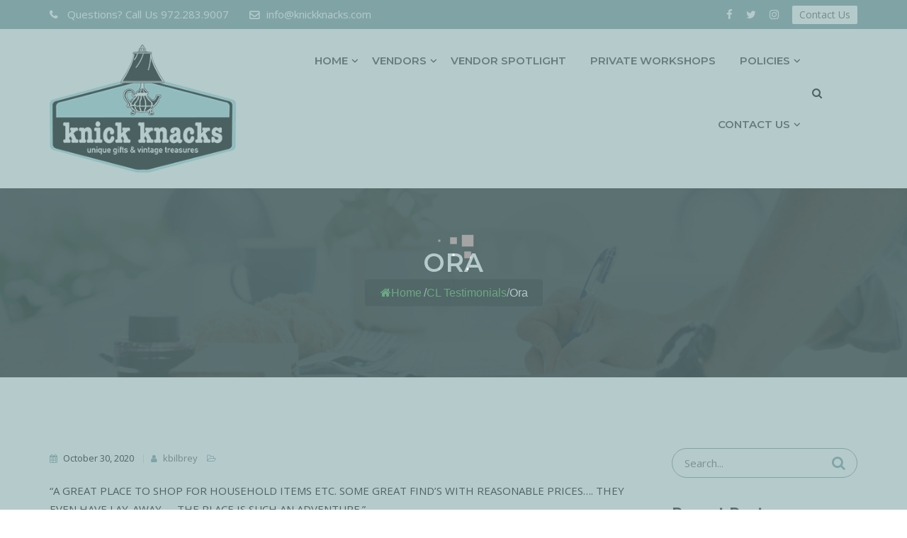

--- FILE ---
content_type: text/html; charset=UTF-8
request_url: http://knickknacks.com/clt_testimonials/ora/
body_size: 14398
content:
<!doctype html>
<html lang="en-US">
<head>
<meta charset="UTF-8">
<meta name="viewport" content="width=device-width, initial-scale=1">
<link rel="profile" href="http://gmpg.org/xfn/11">

<title>Ora &#8211; Knick Knacks</title>
<meta name='robots' content='max-image-preview:large' />
<link rel='dns-prefetch' href='//stats.wp.com' />
<link rel='dns-prefetch' href='//fonts.googleapis.com' />
<link rel='preconnect' href='//i0.wp.com' />
<link rel='preconnect' href='https://fonts.gstatic.com' crossorigin />
<link rel="alternate" type="application/rss+xml" title="Knick Knacks &raquo; Feed" href="http://knickknacks.com/feed/" />
<link rel="alternate" type="application/rss+xml" title="Knick Knacks &raquo; Comments Feed" href="http://knickknacks.com/comments/feed/" />
<link rel="alternate" title="oEmbed (JSON)" type="application/json+oembed" href="http://knickknacks.com/wp-json/oembed/1.0/embed?url=http%3A%2F%2Fknickknacks.com%2Fclt_testimonials%2Fora%2F" />
<link rel="alternate" title="oEmbed (XML)" type="text/xml+oembed" href="http://knickknacks.com/wp-json/oembed/1.0/embed?url=http%3A%2F%2Fknickknacks.com%2Fclt_testimonials%2Fora%2F&#038;format=xml" />
<style id='wp-img-auto-sizes-contain-inline-css' type='text/css'>
img:is([sizes=auto i],[sizes^="auto," i]){contain-intrinsic-size:3000px 1500px}
/*# sourceURL=wp-img-auto-sizes-contain-inline-css */
</style>
<link rel='stylesheet' id='sbi_styles-css' href='http://knickknacks.com/wp-content/plugins/instagram-feed/css/sbi-styles.min.css?ver=6.10.0' type='text/css' media='all' />
<style id='wp-emoji-styles-inline-css' type='text/css'>

	img.wp-smiley, img.emoji {
		display: inline !important;
		border: none !important;
		box-shadow: none !important;
		height: 1em !important;
		width: 1em !important;
		margin: 0 0.07em !important;
		vertical-align: -0.1em !important;
		background: none !important;
		padding: 0 !important;
	}
/*# sourceURL=wp-emoji-styles-inline-css */
</style>
<style id='wp-block-library-inline-css' type='text/css'>
:root{--wp-block-synced-color:#7a00df;--wp-block-synced-color--rgb:122,0,223;--wp-bound-block-color:var(--wp-block-synced-color);--wp-editor-canvas-background:#ddd;--wp-admin-theme-color:#007cba;--wp-admin-theme-color--rgb:0,124,186;--wp-admin-theme-color-darker-10:#006ba1;--wp-admin-theme-color-darker-10--rgb:0,107,160.5;--wp-admin-theme-color-darker-20:#005a87;--wp-admin-theme-color-darker-20--rgb:0,90,135;--wp-admin-border-width-focus:2px}@media (min-resolution:192dpi){:root{--wp-admin-border-width-focus:1.5px}}.wp-element-button{cursor:pointer}:root .has-very-light-gray-background-color{background-color:#eee}:root .has-very-dark-gray-background-color{background-color:#313131}:root .has-very-light-gray-color{color:#eee}:root .has-very-dark-gray-color{color:#313131}:root .has-vivid-green-cyan-to-vivid-cyan-blue-gradient-background{background:linear-gradient(135deg,#00d084,#0693e3)}:root .has-purple-crush-gradient-background{background:linear-gradient(135deg,#34e2e4,#4721fb 50%,#ab1dfe)}:root .has-hazy-dawn-gradient-background{background:linear-gradient(135deg,#faaca8,#dad0ec)}:root .has-subdued-olive-gradient-background{background:linear-gradient(135deg,#fafae1,#67a671)}:root .has-atomic-cream-gradient-background{background:linear-gradient(135deg,#fdd79a,#004a59)}:root .has-nightshade-gradient-background{background:linear-gradient(135deg,#330968,#31cdcf)}:root .has-midnight-gradient-background{background:linear-gradient(135deg,#020381,#2874fc)}:root{--wp--preset--font-size--normal:16px;--wp--preset--font-size--huge:42px}.has-regular-font-size{font-size:1em}.has-larger-font-size{font-size:2.625em}.has-normal-font-size{font-size:var(--wp--preset--font-size--normal)}.has-huge-font-size{font-size:var(--wp--preset--font-size--huge)}.has-text-align-center{text-align:center}.has-text-align-left{text-align:left}.has-text-align-right{text-align:right}.has-fit-text{white-space:nowrap!important}#end-resizable-editor-section{display:none}.aligncenter{clear:both}.items-justified-left{justify-content:flex-start}.items-justified-center{justify-content:center}.items-justified-right{justify-content:flex-end}.items-justified-space-between{justify-content:space-between}.screen-reader-text{border:0;clip-path:inset(50%);height:1px;margin:-1px;overflow:hidden;padding:0;position:absolute;width:1px;word-wrap:normal!important}.screen-reader-text:focus{background-color:#ddd;clip-path:none;color:#444;display:block;font-size:1em;height:auto;left:5px;line-height:normal;padding:15px 23px 14px;text-decoration:none;top:5px;width:auto;z-index:100000}html :where(.has-border-color){border-style:solid}html :where([style*=border-top-color]){border-top-style:solid}html :where([style*=border-right-color]){border-right-style:solid}html :where([style*=border-bottom-color]){border-bottom-style:solid}html :where([style*=border-left-color]){border-left-style:solid}html :where([style*=border-width]){border-style:solid}html :where([style*=border-top-width]){border-top-style:solid}html :where([style*=border-right-width]){border-right-style:solid}html :where([style*=border-bottom-width]){border-bottom-style:solid}html :where([style*=border-left-width]){border-left-style:solid}html :where(img[class*=wp-image-]){height:auto;max-width:100%}:where(figure){margin:0 0 1em}html :where(.is-position-sticky){--wp-admin--admin-bar--position-offset:var(--wp-admin--admin-bar--height,0px)}@media screen and (max-width:600px){html :where(.is-position-sticky){--wp-admin--admin-bar--position-offset:0px}}

/*# sourceURL=wp-block-library-inline-css */
</style><style id='global-styles-inline-css' type='text/css'>
:root{--wp--preset--aspect-ratio--square: 1;--wp--preset--aspect-ratio--4-3: 4/3;--wp--preset--aspect-ratio--3-4: 3/4;--wp--preset--aspect-ratio--3-2: 3/2;--wp--preset--aspect-ratio--2-3: 2/3;--wp--preset--aspect-ratio--16-9: 16/9;--wp--preset--aspect-ratio--9-16: 9/16;--wp--preset--color--black: #000000;--wp--preset--color--cyan-bluish-gray: #abb8c3;--wp--preset--color--white: #ffffff;--wp--preset--color--pale-pink: #f78da7;--wp--preset--color--vivid-red: #cf2e2e;--wp--preset--color--luminous-vivid-orange: #ff6900;--wp--preset--color--luminous-vivid-amber: #fcb900;--wp--preset--color--light-green-cyan: #7bdcb5;--wp--preset--color--vivid-green-cyan: #00d084;--wp--preset--color--pale-cyan-blue: #8ed1fc;--wp--preset--color--vivid-cyan-blue: #0693e3;--wp--preset--color--vivid-purple: #9b51e0;--wp--preset--gradient--vivid-cyan-blue-to-vivid-purple: linear-gradient(135deg,rgb(6,147,227) 0%,rgb(155,81,224) 100%);--wp--preset--gradient--light-green-cyan-to-vivid-green-cyan: linear-gradient(135deg,rgb(122,220,180) 0%,rgb(0,208,130) 100%);--wp--preset--gradient--luminous-vivid-amber-to-luminous-vivid-orange: linear-gradient(135deg,rgb(252,185,0) 0%,rgb(255,105,0) 100%);--wp--preset--gradient--luminous-vivid-orange-to-vivid-red: linear-gradient(135deg,rgb(255,105,0) 0%,rgb(207,46,46) 100%);--wp--preset--gradient--very-light-gray-to-cyan-bluish-gray: linear-gradient(135deg,rgb(238,238,238) 0%,rgb(169,184,195) 100%);--wp--preset--gradient--cool-to-warm-spectrum: linear-gradient(135deg,rgb(74,234,220) 0%,rgb(151,120,209) 20%,rgb(207,42,186) 40%,rgb(238,44,130) 60%,rgb(251,105,98) 80%,rgb(254,248,76) 100%);--wp--preset--gradient--blush-light-purple: linear-gradient(135deg,rgb(255,206,236) 0%,rgb(152,150,240) 100%);--wp--preset--gradient--blush-bordeaux: linear-gradient(135deg,rgb(254,205,165) 0%,rgb(254,45,45) 50%,rgb(107,0,62) 100%);--wp--preset--gradient--luminous-dusk: linear-gradient(135deg,rgb(255,203,112) 0%,rgb(199,81,192) 50%,rgb(65,88,208) 100%);--wp--preset--gradient--pale-ocean: linear-gradient(135deg,rgb(255,245,203) 0%,rgb(182,227,212) 50%,rgb(51,167,181) 100%);--wp--preset--gradient--electric-grass: linear-gradient(135deg,rgb(202,248,128) 0%,rgb(113,206,126) 100%);--wp--preset--gradient--midnight: linear-gradient(135deg,rgb(2,3,129) 0%,rgb(40,116,252) 100%);--wp--preset--font-size--small: 13px;--wp--preset--font-size--medium: 20px;--wp--preset--font-size--large: 36px;--wp--preset--font-size--x-large: 42px;--wp--preset--spacing--20: 0.44rem;--wp--preset--spacing--30: 0.67rem;--wp--preset--spacing--40: 1rem;--wp--preset--spacing--50: 1.5rem;--wp--preset--spacing--60: 2.25rem;--wp--preset--spacing--70: 3.38rem;--wp--preset--spacing--80: 5.06rem;--wp--preset--shadow--natural: 6px 6px 9px rgba(0, 0, 0, 0.2);--wp--preset--shadow--deep: 12px 12px 50px rgba(0, 0, 0, 0.4);--wp--preset--shadow--sharp: 6px 6px 0px rgba(0, 0, 0, 0.2);--wp--preset--shadow--outlined: 6px 6px 0px -3px rgb(255, 255, 255), 6px 6px rgb(0, 0, 0);--wp--preset--shadow--crisp: 6px 6px 0px rgb(0, 0, 0);}:where(.is-layout-flex){gap: 0.5em;}:where(.is-layout-grid){gap: 0.5em;}body .is-layout-flex{display: flex;}.is-layout-flex{flex-wrap: wrap;align-items: center;}.is-layout-flex > :is(*, div){margin: 0;}body .is-layout-grid{display: grid;}.is-layout-grid > :is(*, div){margin: 0;}:where(.wp-block-columns.is-layout-flex){gap: 2em;}:where(.wp-block-columns.is-layout-grid){gap: 2em;}:where(.wp-block-post-template.is-layout-flex){gap: 1.25em;}:where(.wp-block-post-template.is-layout-grid){gap: 1.25em;}.has-black-color{color: var(--wp--preset--color--black) !important;}.has-cyan-bluish-gray-color{color: var(--wp--preset--color--cyan-bluish-gray) !important;}.has-white-color{color: var(--wp--preset--color--white) !important;}.has-pale-pink-color{color: var(--wp--preset--color--pale-pink) !important;}.has-vivid-red-color{color: var(--wp--preset--color--vivid-red) !important;}.has-luminous-vivid-orange-color{color: var(--wp--preset--color--luminous-vivid-orange) !important;}.has-luminous-vivid-amber-color{color: var(--wp--preset--color--luminous-vivid-amber) !important;}.has-light-green-cyan-color{color: var(--wp--preset--color--light-green-cyan) !important;}.has-vivid-green-cyan-color{color: var(--wp--preset--color--vivid-green-cyan) !important;}.has-pale-cyan-blue-color{color: var(--wp--preset--color--pale-cyan-blue) !important;}.has-vivid-cyan-blue-color{color: var(--wp--preset--color--vivid-cyan-blue) !important;}.has-vivid-purple-color{color: var(--wp--preset--color--vivid-purple) !important;}.has-black-background-color{background-color: var(--wp--preset--color--black) !important;}.has-cyan-bluish-gray-background-color{background-color: var(--wp--preset--color--cyan-bluish-gray) !important;}.has-white-background-color{background-color: var(--wp--preset--color--white) !important;}.has-pale-pink-background-color{background-color: var(--wp--preset--color--pale-pink) !important;}.has-vivid-red-background-color{background-color: var(--wp--preset--color--vivid-red) !important;}.has-luminous-vivid-orange-background-color{background-color: var(--wp--preset--color--luminous-vivid-orange) !important;}.has-luminous-vivid-amber-background-color{background-color: var(--wp--preset--color--luminous-vivid-amber) !important;}.has-light-green-cyan-background-color{background-color: var(--wp--preset--color--light-green-cyan) !important;}.has-vivid-green-cyan-background-color{background-color: var(--wp--preset--color--vivid-green-cyan) !important;}.has-pale-cyan-blue-background-color{background-color: var(--wp--preset--color--pale-cyan-blue) !important;}.has-vivid-cyan-blue-background-color{background-color: var(--wp--preset--color--vivid-cyan-blue) !important;}.has-vivid-purple-background-color{background-color: var(--wp--preset--color--vivid-purple) !important;}.has-black-border-color{border-color: var(--wp--preset--color--black) !important;}.has-cyan-bluish-gray-border-color{border-color: var(--wp--preset--color--cyan-bluish-gray) !important;}.has-white-border-color{border-color: var(--wp--preset--color--white) !important;}.has-pale-pink-border-color{border-color: var(--wp--preset--color--pale-pink) !important;}.has-vivid-red-border-color{border-color: var(--wp--preset--color--vivid-red) !important;}.has-luminous-vivid-orange-border-color{border-color: var(--wp--preset--color--luminous-vivid-orange) !important;}.has-luminous-vivid-amber-border-color{border-color: var(--wp--preset--color--luminous-vivid-amber) !important;}.has-light-green-cyan-border-color{border-color: var(--wp--preset--color--light-green-cyan) !important;}.has-vivid-green-cyan-border-color{border-color: var(--wp--preset--color--vivid-green-cyan) !important;}.has-pale-cyan-blue-border-color{border-color: var(--wp--preset--color--pale-cyan-blue) !important;}.has-vivid-cyan-blue-border-color{border-color: var(--wp--preset--color--vivid-cyan-blue) !important;}.has-vivid-purple-border-color{border-color: var(--wp--preset--color--vivid-purple) !important;}.has-vivid-cyan-blue-to-vivid-purple-gradient-background{background: var(--wp--preset--gradient--vivid-cyan-blue-to-vivid-purple) !important;}.has-light-green-cyan-to-vivid-green-cyan-gradient-background{background: var(--wp--preset--gradient--light-green-cyan-to-vivid-green-cyan) !important;}.has-luminous-vivid-amber-to-luminous-vivid-orange-gradient-background{background: var(--wp--preset--gradient--luminous-vivid-amber-to-luminous-vivid-orange) !important;}.has-luminous-vivid-orange-to-vivid-red-gradient-background{background: var(--wp--preset--gradient--luminous-vivid-orange-to-vivid-red) !important;}.has-very-light-gray-to-cyan-bluish-gray-gradient-background{background: var(--wp--preset--gradient--very-light-gray-to-cyan-bluish-gray) !important;}.has-cool-to-warm-spectrum-gradient-background{background: var(--wp--preset--gradient--cool-to-warm-spectrum) !important;}.has-blush-light-purple-gradient-background{background: var(--wp--preset--gradient--blush-light-purple) !important;}.has-blush-bordeaux-gradient-background{background: var(--wp--preset--gradient--blush-bordeaux) !important;}.has-luminous-dusk-gradient-background{background: var(--wp--preset--gradient--luminous-dusk) !important;}.has-pale-ocean-gradient-background{background: var(--wp--preset--gradient--pale-ocean) !important;}.has-electric-grass-gradient-background{background: var(--wp--preset--gradient--electric-grass) !important;}.has-midnight-gradient-background{background: var(--wp--preset--gradient--midnight) !important;}.has-small-font-size{font-size: var(--wp--preset--font-size--small) !important;}.has-medium-font-size{font-size: var(--wp--preset--font-size--medium) !important;}.has-large-font-size{font-size: var(--wp--preset--font-size--large) !important;}.has-x-large-font-size{font-size: var(--wp--preset--font-size--x-large) !important;}
/*# sourceURL=global-styles-inline-css */
</style>

<style id='classic-theme-styles-inline-css' type='text/css'>
/*! This file is auto-generated */
.wp-block-button__link{color:#fff;background-color:#32373c;border-radius:9999px;box-shadow:none;text-decoration:none;padding:calc(.667em + 2px) calc(1.333em + 2px);font-size:1.125em}.wp-block-file__button{background:#32373c;color:#fff;text-decoration:none}
/*# sourceURL=/wp-includes/css/classic-themes.min.css */
</style>
<link rel='stylesheet' id='cl-style-css' href='http://knickknacks.com/wp-content/plugins/cl_pricetable/css/cl_price_table.css?ver=6.9' type='text/css' media='all' />
<link rel='stylesheet' id='cl-style1-css' href='http://knickknacks.com/wp-content/plugins/cl_pricetable/css/hover-min.css?ver=6.9' type='text/css' media='all' />
<link rel='stylesheet' id='cl-style2-css' href='http://knickknacks.com/wp-content/plugins/cl_pricetable/css/font-awesome.min.css?ver=6.9' type='text/css' media='all' />
<link rel='stylesheet' id='contact-form-7-css' href='http://knickknacks.com/wp-content/plugins/contact-form-7/includes/css/styles.css?ver=6.1.4' type='text/css' media='all' />
<link rel='stylesheet' id='flexy-breadcrumb-css' href='http://knickknacks.com/wp-content/plugins/flexy-breadcrumb/public/css/flexy-breadcrumb-public.css?ver=1.2.1' type='text/css' media='all' />
<link rel='stylesheet' id='flexy-breadcrumb-font-awesome-css' href='http://knickknacks.com/wp-content/plugins/flexy-breadcrumb/public/css/font-awesome.min.css?ver=4.7.0' type='text/css' media='all' />
<link rel='stylesheet' id='boostrap-css' href='http://knickknacks.com/wp-content/themes/grassywp/css/bootstrap.min.css?ver=6.9' type='text/css' media='all' />
<link rel='stylesheet' id='fontawesome-css' href='http://knickknacks.com/wp-content/themes/grassywp/css/font-awesome.min.css?ver=6.9' type='text/css' media='all' />
<link rel='stylesheet' id='owl-carousel-css' href='http://knickknacks.com/wp-content/themes/grassywp/css/owl.carousel.css?ver=6.9' type='text/css' media='all' />
<link rel='stylesheet' id='slick-css' href='http://knickknacks.com/wp-content/themes/grassywp/css/slick.css?ver=6.9' type='text/css' media='all' />
<link rel='stylesheet' id='magnific-popup-css' href='http://knickknacks.com/wp-content/themes/grassywp/css/magnific-popup.css?ver=6.9' type='text/css' media='all' />
<link rel='stylesheet' id='grassywp-style-default-css' href='http://knickknacks.com/wp-content/themes/grassywp/css/default.css?ver=6.9' type='text/css' media='all' />
<link rel='stylesheet' id='grassywp-style-menu-css' href='http://knickknacks.com/wp-content/themes/grassywp/css/menu.css?ver=6.9' type='text/css' media='all' />
<link rel='stylesheet' id='grassywp-style-responsive-css' href='http://knickknacks.com/wp-content/themes/grassywp/css/responsive.css?ver=6.9' type='text/css' media='all' />
<link rel='stylesheet' id='grassywp-style-css' href='http://knickknacks.com/wp-content/themes/grassywp/style.css?ver=6.9' type='text/css' media='all' />
<link rel='stylesheet' id='studio-fonts-css' href='//fonts.googleapis.com/css?family=Montserrat%7COpen+Sans%3A300%2C400%2C400italic%2C600%2C700italic%2C700%26subset%3Dlatin%2Clatin-ext&#038;ver=1.0.0' type='text/css' media='all' />
<link rel="preload" as="style" href="https://fonts.googleapis.com/css?family=Open%20Sans%7CMontserrat:100,200,300,400,500,600,700,800,900,100italic,200italic,300italic,400italic,500italic,600italic,700italic,800italic,900italic&#038;display=swap&#038;ver=1764177581" /><link rel="stylesheet" href="https://fonts.googleapis.com/css?family=Open%20Sans%7CMontserrat:100,200,300,400,500,600,700,800,900,100italic,200italic,300italic,400italic,500italic,600italic,700italic,800italic,900italic&#038;display=swap&#038;ver=1764177581" media="print" onload="this.media='all'"><noscript><link rel="stylesheet" href="https://fonts.googleapis.com/css?family=Open%20Sans%7CMontserrat:100,200,300,400,500,600,700,800,900,100italic,200italic,300italic,400italic,500italic,600italic,700italic,800italic,900italic&#038;display=swap&#038;ver=1764177581" /></noscript><script type="text/javascript" src="http://knickknacks.com/wp-includes/js/jquery/jquery.min.js?ver=3.7.1" id="jquery-core-js"></script>
<script type="text/javascript" src="http://knickknacks.com/wp-includes/js/jquery/jquery-migrate.min.js?ver=3.4.1" id="jquery-migrate-js"></script>
<link rel="https://api.w.org/" href="http://knickknacks.com/wp-json/" /><link rel="EditURI" type="application/rsd+xml" title="RSD" href="http://knickknacks.com/xmlrpc.php?rsd" />
<meta name="generator" content="WordPress 6.9" />
<link rel="canonical" href="http://knickknacks.com/clt_testimonials/ora/" />
<link rel='shortlink' href='http://knickknacks.com/?p=3698' />
<meta name="generator" content="Redux 4.5.10" />
            <style type="text/css">              
                
                /* Background color */
                .fbc-page .fbc-wrap .fbc-items {
                    background-color: #edeff0;
                }
                /* Items font size */
                .fbc-page .fbc-wrap .fbc-items li {
                    font-size: 16px;
                }
                
                /* Items' link color */
                .fbc-page .fbc-wrap .fbc-items li a {
                    color: #337ab7;                    
                }
                
                /* Seprator color */
                .fbc-page .fbc-wrap .fbc-items li .fbc-separator {
                    color: #cccccc;
                }
                
                /* Active item & end-text color */
                .fbc-page .fbc-wrap .fbc-items li.active span,
                .fbc-page .fbc-wrap .fbc-items li .fbc-end-text {
                    color: #27272a;
                    font-size: 16px;
                }
            </style>

            	<style>img#wpstats{display:none}</style>
		<style type="text/css">.recentcomments a{display:inline !important;padding:0 !important;margin:0 !important;}</style><meta name="generator" content="Powered by WPBakery Page Builder - drag and drop page builder for WordPress."/>
<link rel="icon" href="https://i0.wp.com/knickknacks.com/wp-content/uploads/2020/10/cropped-knick-knacks-logo-512-icon.png?fit=32%2C32" sizes="32x32" />
<link rel="icon" href="https://i0.wp.com/knickknacks.com/wp-content/uploads/2020/10/cropped-knick-knacks-logo-512-icon.png?fit=192%2C192" sizes="192x192" />
<link rel="apple-touch-icon" href="https://i0.wp.com/knickknacks.com/wp-content/uploads/2020/10/cropped-knick-knacks-logo-512-icon.png?fit=180%2C180" />
<meta name="msapplication-TileImage" content="https://i0.wp.com/knickknacks.com/wp-content/uploads/2020/10/cropped-knick-knacks-logo-512-icon.png?fit=270%2C270" />
		<style type="text/css" id="wp-custom-css">
			header.style4 .toolbar-contact ul li a.quote-button {
    background: #2e6061;
    color: #fff;
    padding: 9px 36px;
    position: relative;
    display: block;
    top: -10px;
    margin-left: 40px;
    border-radius: 30px;
}		</style>
		






<!-- Typography -->



	<style>
	.rs-blog-details .author-block{
	   background: #80a5a6 !important;
	}
	.sidenav{
		background: rgba(128, 165, 166,.9) !important;
	}
	body{

		background:#ffffff !important;
		color:#0a0a0a !important;
		font-family: Open Sans !important;
		font-size: 15px !important;
	    		line-height:26px !important;
					
	}
	.tag-line a{
		border:1px solid #80a5a6 !important;
		margin-right: 8px;
		padding: 2px 0;
		border-radius: 5px;
	}
	.tag-line a:hover{
		background: #80a5a6 !important;
		text-transform: capitalize !important;
		color: #fff;
	}
	.bs-search input{
		border:1px solid #80a5a6 !important;
	}
   .cl-pricetable-wrap.price-style10{
	   background: #80a5a6 !important;
	   border-color: #80a5a6 !important;
	}
	.owl-navigation-yes .owl-nav [class*="owl-"]:hover,
	.rs-testimonial .testi-carousel .slick-arrow:hover{
		color: #80a5a6 !important;
		border-color: #80a5a6 !important;
	}
	.bs-search button, .portfolio-content .vc_icon_element-icon{
		color: #80a5a6 !important;
	}
	.format-aside{
		padding: 20px;
	}
	.blog-button a, .cat_name, .faq-home .vc_tta-panel-title a,
	.footer-style-5 .footer-bottom-share ul li a,
	.rs-contact .contact-address .address-item:hover .address-icon{
		background: #80a5a6 !important;
	}
	.nav ul ul.sub-menu> li:first-child, blockquote{
		border-color: #80a5a6 !important;
	}
	.faq-home .vc_tta-panel.vc_active .vc_tta-panel-title a{
	    opacity: 0.8 !important;
	}
	.nav-link-container a{
		color: #80a5a6 !important;	
	}
	.nav-link-container a:hover{
		opacity: .7 !important;	
	}
	.preloader{
		background: #80a5a6 !important;	
	}
	.navbar a, .navbar li{

		font-family:Montserrat!important;

		font-size:15px!important;	

		
		line-height: 90px;
			}
	h1{
		color:#212121 !important;
		font-family:Montserrat!important;
		font-size:32px!important;
				font-weight:700!important;
						line-height:32px!important;
				}

	h2{

		color:#212121;
		font-family:Montserrat!important;
		font-size:28px;
				font-weight:700!important;
			

					line-height:28px			}

	h3{

		color:#212121 ;
		font-family:Montserrat!important;
		font-size:24px;
			

					line-height:24px			}

	h4{

		color:#212121;

		font-family:Montserrat!important;

		font-size:20px;

		
		font-weight:700!important;

		
		

		
			line-height:30px!important;

		
		

	}

	h5{

		color:#212121;

		font-family:Montserrat!important;

		font-size:18px;

		
		font-weight:700!important;

		
		

		
			line-height:25px!important;

		
	}

	h6{

		color:#212121 ;

		font-family:Montserrat!important;

		font-size:15px;

		
		font-weight:700!important;

		
		

		
			line-height:20px!important;

		
	}
			#rs-header .toolbar-area .toolbar-contact ul li i,
		#rs-header .toolbar-area .toolbar-sl-share ul li a i{
		color: #fff !important;
	}
	
			#rs-header .toolbar-area .toolbar-contact ul li i:hover,
		#rs-header .toolbar-area .toolbar-sl-share ul li a i:hover{
		color: #ebebeb !important;
	}
	
			#rs-header .toolbar-area .toolbar-contact ul li a,
		#rs-header .toolbar-area .toolbar-contact{
		color: #fff !important;
	}
	
			#rs-header .toolbar-area .toolbar-contact ul li a:hover{
		color: #ebebeb !important;
	}
	
	
			#rs-header .toolbar-area .toolbar-sl-share ul li a.quote-button:hover{
		color: #000 !important;
	}
	
			#rs-header .toolbar-area .toolbar-sl-share ul li a.quote-button{
		background: #fff !important;
	}
	
			#rs-header .toolbar-area .toolbar-sl-share ul li a.quote-button:hover{
		background: #fff !important;
	}
	
	.rs-blog .blog-item h3.blog-title a:hover,
	.rs-blog .blog-item:hover h3 a, .comment i, .comments-area .comment-navigation .nav-next:before,
	.comments-area .comment-navigation .nav-previous::before{
		color: #80a5a6 !important;
	}
	.pagination-area .nav-links span.current{
		border-color: #80a5a6 !important;
		background: #80a5a6 !important;
	}

	.toolbar-area, .readon.border, 

	#rs-cta,  

	.portfolio-filter button.active, 

	.portfolio-filter button:hover, 

	.rs-team .team-item .team-social .social-icon, 

	.mc4wp-form input[type="submit"], 

	.rs-testimonial .testi-content, 

	.wpcf7-form .wpcf7-submit, 

	.rs-footer .footer-top .recent-post-widget .post-item .post-date, 

	.rs-footer .footer-title::after, 

	.rs-footer .footer-top .widget_nav_menu li a::after, 

	.rs-services .services-desc::after, 

	.rs-footer .footer-bottom .footer-bottom-share ul li a:hover, 

	#scrollUp i:hover,

	#wp-megamenu-menu-1 > .wpmm-nav-wrap ul.wp-megamenu > li.wpmm_dropdown_menu  ul.wp-megamenu-sub-menu, 

	#wp-megamenu-menu-1 > .wpmm-nav-wrap ul.wp-megamenu  li.wpmm-type-widget .wp-megamenu-sub-menu li .wp-megamenu-sub-menu, 

	#wp-megamenu-menu-1 > .wpmm-nav-wrap ul.wp-megamenu > li.wpmm_mega_menu > ul.wp-megamenu-sub-menu, .pagination-area .nav-links a:hover,.ps-navigation ul a{

		background:#80a5a6 !important;

	}

	.sec-title h4, .exp-title,

	.rs-about .about-exp, .counter-top-area .rs-counter-list i, 

	.rs-team .team-item .display-table-cell i, .rs-team .team-item .team-title, .rs-testimonial .testi-content::before, .rs-blog .blog-item .blog-img .blog-img-content .blog-link, .rs-blog .blog-item:hover .blog-meta, .rs-services .services-icon, #wp-megamenu-menu-1 > .wpmm-nav-wrap ul.wp-megamenu > li.current-menu-item > a, #wp-megamenu-menu-1 > .wpmm-nav-wrap ul.wp-megamenu > li > a:hover,.page-template-page-single .menu-area .navbar ul li.active a, #rs-header .menu-area .navbar ul li.current-menu-ancestor > a, .header-transparent .menu-area .navbar ul li.current-menu-ancestor.current-menu-parent > a, .sec-title-single h3, .nav-close-menu-li a, #scrollUp i, .bs-sidebar .tagcloud a{

		color:#80a5a6 !important;

	}

	.readon.border, .rs-team .team-item .team-desc, .mc4wp-form input[type="text"], .mc4wp-form input[type="url"], .mc4wp-form input[type="tel"], .mc4wp-form input[type="number"], .mc4wp-form input[type="email"], .rs-contact .contact-address .address-item .address-icon, .rs-footer .footer-bottom .footer-bottom-share ul li a, #scrollUp i, .pagination-area .nav-links a, .ps-navigation ul a, .sidenav .nav-close-menu-li a, .bs-sidebar .tagcloud a{

		border-color:#80a5a6
	}

	a, a:visited, a:focus{

		color:#62d6ce
	}
	.rs-breadcrumbs ul li a,
	#rs-header .logo-area a{
	color:#62d6ce!important;
}

	a:hover{

		color:#000000
	}


	#rs-header .logo-area a:hover,
	.bs-sidebar ul a:hover {
	color:#000000 !important;
}


	.rs-footer{

		background:#2f2f2f
	}

	.preloader{

		background:#80a5a6 !important;

	}

	#rs-header .menu-area .navbar ul li > a{

		color:#444444
	}

	#rs-header .menu-area .navbar ul li:hover a{

		color:#80a5a6 !important;

	}

	#rs-header .menu-area .menu .current_page_item a, #rs-header .menu-area .menu .current-menu-item a{

		color:#80a5a6 !important;

	}

	.menu-area .navbar ul li ul.sub-menu{

		background:#2a5859 !important;

	}

	#rs-header .menu-area .navbar ul li .sub-menu li a, #rs-header .menu-area .navbar ul li .children li a{

		color:#ffffff !important;

	}

	#rs-header .menu-area .navbar ul ul li a:hover ,

	#rs-header .menu-area .navbar ul ul li.current-menu-item a{

		color:#ffffff	

	}

	#rs-header .menu-area .navbar ul ul li a:hover,

	#rs-header .menu-area .navbar ul ul li.current-menu-item a{

		
		  background:#2a5859 !important;

		
		

	}

	#rs-header .menu-area .navbar ul li .sub-menu li{
		border-color:#2a5859 !important;
	}

	input[type="submit"]{

		background: #80a5a6!important;
		color: #fff !important;
		border-radius: 30px;
		border: 0;

	}



	.page-links span, #primary-menu li.menu-item-has-children a:after, li.page_item_has_children:after, #rs-header .menu-area .navbar .navbar-toggle{

		background: #80a5a6!important;

	}



	.post-password-form input[type="password"], .page-links span{

		border:1px solid #80a5a6!important;

	}

	.page-links span:hover, kbd, mark, ins{
		background: #80a5a6!important;
		color: #fff;
	}

	.bs-sidebar .tagcloud a:hover{
		background: #80a5a6!important;
		color: #fff !important;
	}

	.sticky.hentry .blog-title a, .sticky.hentry .blog-title:before, code, pre, samp, .widget ul li:before, .btm-cate i,

	.btm-cate .tag-line::before, .rs-blog-details .bs-meta li i, .btm-cate .tag-line a:hover, .btm-cate li a:hover,	.blog-date i, li.category-name ul.post-categories:before, .rs-blog-details .bs-meta li a:hover{

		color: #80a5a6!important;

	}
	.sticky.hentry .blog-title a, .rs-blog .blog-item:hover .blog-title a, .sticky.hentry .blog-title:before,
	.archive .blog-desc:hover .blog-title a, .format-link .bs-title a:before{

		color: #80a5a6!important;

	}
	</style>
	<noscript><style> .wpb_animate_when_almost_visible { opacity: 1; }</style></noscript></head>
<body class="wp-singular clt_testimonials-template-default single single-clt_testimonials postid-3698 wp-theme-grassywp ninetheme-shortcode-plugin-version-1.3.2 wpb-js-composer js-comp-ver-6.4.1 vc_responsive">
	<!--Preloader start here-->      
	  
            <div class="preloader">
                 <div class="sk-cube-grid">
                    <div class="sk-cube sk-cube1"></div>
                    <div class="sk-cube sk-cube2"></div>
                    <div class="sk-cube sk-cube3"></div>
                    <div class="sk-cube sk-cube4"></div>
                    <div class="sk-cube sk-cube5"></div>
                    <div class="sk-cube sk-cube6"></div>
                    <div class="sk-cube sk-cube7"></div>
                    <div class="sk-cube sk-cube8"></div>
                    <div class="sk-cube sk-cube9"></div>
                  </div>
            </div>
   			 	
	<!--Preloader area end here-->
	
	<div id="page" class="site">
	<!-- include header -->
	<header id="rs-header" class="header-style-1">
  <!-- Toolbar Start -->
   <div class="toolbar-area ">
  <div class="container">
    <div class="row">
      <div class="col-lg-6 col-sm-7 col-xs-12">
        <div class="toolbar-contact">
          <ul>
                        <li> <i class="fa fa-phone"></i><a href="tel:+972.283.9007"> <span>Questions? Call Us</span> 972.283.9007</a> </li>
                                    <li> <i class="fa fa-envelope-o"></i><a href="mailto:info@knickknacks.com">info@knickknacks.com</a> </li>
                      </ul>
        </div>
      </div>
      <div class="col-lg-6 col-sm-5 col-xs-12">
        <div class="toolbar-sl-share">
          <ul>
                              <li> <a href="https://www.facebook.com/KnickKnacks/" target="_blank"><i class="fa fa-facebook"></i></a> </li>
                                                      <li> <a href="https://twitter.com/KnickKnack_Tx " target="_blank"><i class="fa fa-twitter"></i></a> </li>
                                                                                                                              <li> <a href="https://www.instagram.com/knickknacks_tx/ " target="_blank"><i class="fa fa-instagram"></i></a> </li>
                                                                                                <li> <a href="http://knickknacks.com/contact-us-1/" class="quote-button">Contact Us</a> 
            </li>              
                      </ul>
        </div>
      </div>
    </div>
  </div>
</div>
  <!-- Toolbar End -->
  <!-- Header Menu Start -->
      
  <div class="menu-area menu-sticky">
    <div class="container main-menu-responsive">
      <div class="row">
        <div class="col-md-3">
          <div class="logo-area">
                                <a href="http://knickknacks.com/" rel="home">
                      <img src="http://knickknacks.com/wp-content/uploads/2020/10/knick-knacks-logo-300.png" alt="Knick Knacks">
                    </a>
                              </div>
        </div>
        <div class="col-md-9 menu-responsive">
                   
          <nav class="nav navbar nav-right-bar">
            <div class="navbar-header">
              <button type="button" class="navbar-toggle" data-toggle="collapse" data-target=".navbar-collapse"> <span class="sr-only">Toggle navigation</span> <span class="icon-bar"></span> <span class="icon-bar"></span> <span class="icon-bar"></span> 
              </button>
            </div>
            <div class="navbar-collapse collapse">
              <div class="menu-knickknacks-container"><ul id="primary-menu" class="menu"><li id="menu-item-4305" class="menu-item menu-item-type-custom menu-item-object-custom menu-item-home menu-item-has-children menu-item-4305"><a href="https://knickknacks.com/">Home</a>
<ul class="sub-menu">
	<li id="menu-item-3964" class="menu-item menu-item-type-post_type menu-item-object-page menu-item-3964"><a href="http://knickknacks.com/owner-spotlight/">Owner Spotlight</a></li>
</ul>
</li>
<li id="menu-item-3781" class="menu-item menu-item-type-custom menu-item-object-custom menu-item-has-children menu-item-3781"><a href="#">Vendors</a>
<ul class="sub-menu">
	<li id="menu-item-4274" class="menu-item menu-item-type-post_type menu-item-object-page menu-item-4274"><a href="http://knickknacks.com/new-vendor-form/">Become A Vendor</a></li>
	<li id="menu-item-3823" class="menu-item menu-item-type-post_type menu-item-object-page menu-item-3823"><a href="http://knickknacks.com/pop-up-shop-policies/">Vendor Handbook &#038; Guidelines</a></li>
	<li id="menu-item-3780" class="menu-item menu-item-type-custom menu-item-object-custom menu-item-3780"><a href="https://knickknacks.antiquesoft.com">Vendor Login</a></li>
</ul>
</li>
<li id="menu-item-3775" class="menu-item menu-item-type-post_type menu-item-object-page menu-item-3775"><a href="http://knickknacks.com/vendor-spotlight/">Vendor Spotlight</a></li>
<li id="menu-item-3774" class="menu-item menu-item-type-post_type menu-item-object-page menu-item-3774"><a href="http://knickknacks.com/private-workshops/">Private Workshops</a></li>
<li id="menu-item-3782" class="menu-item menu-item-type-custom menu-item-object-custom menu-item-has-children menu-item-3782"><a href="#">Policies</a>
<ul class="sub-menu">
	<li id="menu-item-3773" class="menu-item menu-item-type-post_type menu-item-object-page menu-item-3773"><a href="http://knickknacks.com/pop-up-shop-policies/">Vendor Handbook &#038; Guidelines</a></li>
</ul>
</li>
<li id="menu-item-3779" class="menu-item menu-item-type-post_type menu-item-object-page menu-item-has-children menu-item-3779"><a href="http://knickknacks.com/contact-us-1/">Contact Us</a>
<ul class="sub-menu">
	<li id="menu-item-4222" class="menu-item menu-item-type-post_type menu-item-object-page menu-item-4222"><a href="http://knickknacks.com/leave-a-review/">Leave a Review</a></li>
</ul>
</li>
</ul></div>            </div>
          </nav>
          <div class="sticky_search"> 
  <i class="fa fa-search"></i> 
</div>
<div class="sticky_form">
  <form role="search" class="bs-search search-form" method="get" action="http://knickknacks.com/">
    <div class="search-wrap">
    	<label class="screen-reader-text">Search for:</label>
        <input type="search" placeholder="Search..." name="s" class="search-input" value="" />
        <button type="submit"  value="Search"><i class="fa fa-search"></i></button>
    </div>
</form></div>
        </div>
      </div>
    </div>   
  </div>
  <!-- Header Menu End --> 
</header>
 <div class="off-canvas-overlay"></div>
 	<!-- End Header -->

	<div class="main-contain">
		<div class="container">
			<div class="content site-content">
 </div>
</div>
<div class="rs-breadcrumbs  porfolio-details ">
    <img src="http://knickknacks.com/wp-content/uploads/2017/11/1-6.jpg" alt="http://knickknacks.com/wp-content/uploads/2017/11/1-6.jpg"></a>
  <div class="container">
    <div class="row">
      <div class="col-md-12 text-center">
        <div class="breadcrumbs-inner">          
          <h3 class="page-title">
            Ora          </h3>          
          			<!-- Flexy Breadcrumb -->
			<div class="fbc fbc-page">

				<!-- Breadcrumb wrapper -->
				<div class="fbc-wrap">

					<!-- Ordered list-->
					<ol class="fbc-items" itemscope itemtype="https://schema.org/BreadcrumbList">
						            <li itemprop="itemListElement" itemscope itemtype="https://schema.org/ListItem">
                <span itemprop="name">
                    <!-- Home Link -->
                    <a itemprop="item" href="https://knickknacks.com">
                    
                                                    <i class="fa fa-home" aria-hidden="true"></i>Home                    </a>
                </span>
                <meta itemprop="position" content="1" /><!-- Meta Position-->
             </li><li><span class="fbc-separator">/</span></li><li itemprop="itemListElement" itemscope itemtype="https://schema.org/ListItem"><a itemprop="item" fbc-clt_testimonials" href="http://knickknacks.com/clt_testimonials/" title="CL Testimonials"><span itemprop="name">CL Testimonials</span></a><meta itemprop="position" content="2" /></li><li><span class="fbc-separator">/</span></li><li class="active" itemprop="itemListElement" itemscope itemtype="https://schema.org/ListItem"><span itemprop="name" title="Ora">Ora</span><meta itemprop="position" content="3" /></li>					</ol>
					<div class="clearfix"></div>
				</div>
			</div>
			        </div>
      </div>
    </div>
  </div>
  </div><!-- .rs-breadcumbs -->
<div class="container"> 
  <!-- Blog Detail Start -->
  <div class="rs-blog-details pt-100 pb-70">
    <div class="row">      
      <div class="col-md-9">
                <article id="post-3698" class="post-3698 clt_testimonials type-clt_testimonials status-publish hentry">
          <div class="single-content-full">
<div class="bs-info single-page-info">
  <ul class="bs-meta">
    <li><i class="fa fa-calendar"></i><span>
      October 30, 2020      </span></li>
    <li><i class="fa fa-user"></i><a href="#">
      kbilbrey      </a></li>
    <li class="category-name"><i class="fa fa-folder-open-o"></i>
          </li>
  </ul>
</div> 
<div class="bs-desc">
<p>“A GREAT PLACE TO SHOP FOR HOUSEHOLD ITEMS ETC. SOME GREAT FIND’S WITH REASONABLE PRICES…. THEY EVEN HAVE LAY-AWAY …. THE PLACE IS SUCH AN ADVENTURE.”</p>
</div>
</div>

          <div class="clear-fix"></div>  
        </article>
          
        
        <div class="ps-navigation">
	<ul>
	 	
	  <li class="prev">
	    <a href="http://knickknacks.com/clt_testimonials/krystyl-b/">Next</a>
	  </li>
	  	  	  <li class="next">
	    <a href="http://knickknacks.com/clt_testimonials/sam/">Previous	    	
	    </a>
	  </li>
	  	</ul>
	<div class="clear-fix"></div>
</div>         <!-- .ps-navigation -->
                              </div>
       <div class="col-md-3 sidebar-global">
  <aside id="secondary" class="widget-area">
    <div class="bs-sidebar dynamic-sidebar">
      <section id="search-2" class="widget widget_search"><form role="search" class="bs-search search-form" method="get" action="http://knickknacks.com/">
    <div class="search-wrap">
    	<label class="screen-reader-text">Search for:</label>
        <input type="search" placeholder="Search..." name="s" class="search-input" value="" />
        <button type="submit"  value="Search"><i class="fa fa-search"></i></button>
    </div>
</form></section>
		<section id="recent-posts-2" class="widget widget_recent_entries">
		<h2 class="widget-title">Recent Posts</h2>
		<ul>
											<li>
					<a href="http://knickknacks.com/what-we-do-for-you/">What We Do For You</a>
									</li>
											<li>
					<a href="http://knickknacks.com/our-expert-team-member/">Our Expert Team Member</a>
									</li>
											<li>
					<a href="http://knickknacks.com/make-perfect-your-business/">Make Perfect Your Business</a>
									</li>
											<li>
					<a href="http://knickknacks.com/check-our-project/">Check Our Project</a>
									</li>
											<li>
					<a href="http://knickknacks.com/check-our-general-questions/">Check Our General Questions</a>
									</li>
					</ul>

		</section><section id="recent-comments-2" class="widget widget_recent_comments"><h2 class="widget-title">Recent Comments</h2><ul id="recentcomments"></ul></section><section id="archives-2" class="widget widget_archive"><h2 class="widget-title">Archives</h2>
			<ul>
					<li><a href='http://knickknacks.com/2017/11/'>November 2017</a></li>
	<li><a href='http://knickknacks.com/2017/10/'>October 2017</a></li>
	<li><a href='http://knickknacks.com/2017/09/'>September 2017</a></li>
	<li><a href='http://knickknacks.com/2017/02/'>February 2017</a></li>
			</ul>

			</section><section id="categories-2" class="widget widget_categories"><h2 class="widget-title">Categories</h2>
			<ul>
					<li class="cat-item cat-item-7"><a href="http://knickknacks.com/category/business-policy/">Business</a>
</li>
	<li class="cat-item cat-item-8"><a href="http://knickknacks.com/category/design/">Design</a>
</li>
	<li class="cat-item cat-item-9"><a href="http://knickknacks.com/category/post-formats/">Formats</a>
</li>
	<li class="cat-item cat-item-2"><a href="http://knickknacks.com/category/general/">general</a>
</li>
	<li class="cat-item cat-item-10"><a href="http://knickknacks.com/category/online-services/">Online</a>
</li>
	<li class="cat-item cat-item-11"><a href="http://knickknacks.com/category/professional/">Professional</a>
</li>
	<li class="cat-item cat-item-1"><a href="http://knickknacks.com/category/uncategorized/">Uncategorized</a>
</li>
			</ul>

			</section><section id="meta-2" class="widget widget_meta"><h2 class="widget-title">Meta</h2>
		<ul>
						<li><a href="http://knickknacks.com/wp-login.php">Log in</a></li>
			<li><a href="http://knickknacks.com/feed/">Entries feed</a></li>
			<li><a href="http://knickknacks.com/comments/feed/">Comments feed</a></li>

			<li><a href="https://wordpress.org/">WordPress.org</a></li>
		</ul>

		</section><section id="categories-3" class="widget widget_categories"><h2 class="widget-title">Categories</h2>
			<ul>
					<li class="cat-item cat-item-7"><a href="http://knickknacks.com/category/business-policy/">Business</a> (4)
</li>
	<li class="cat-item cat-item-8"><a href="http://knickknacks.com/category/design/">Design</a> (8)
</li>
	<li class="cat-item cat-item-9"><a href="http://knickknacks.com/category/post-formats/">Formats</a> (6)
</li>
	<li class="cat-item cat-item-2"><a href="http://knickknacks.com/category/general/">general</a> (4)
</li>
	<li class="cat-item cat-item-10"><a href="http://knickknacks.com/category/online-services/">Online</a> (13)
</li>
	<li class="cat-item cat-item-11"><a href="http://knickknacks.com/category/professional/">Professional</a> (5)
</li>
	<li class="cat-item cat-item-1"><a href="http://knickknacks.com/category/uncategorized/">Uncategorized</a> (2)
</li>
			</ul>

			</section><h2 class="widget-title">Latest Post</h2>
<div class="recent-post-widget">
      <div class="show-featured">
        <div class="post-img"> <a href="http://knickknacks.com/what-we-do-for-you/">
      <img width="853" height="1024" src="http://knickknacks.com/wp-content/uploads/2017/11/blog_image1.jpg" class="attachment-post-thumbnail size-post-thumbnail wp-post-image" alt="" decoding="async" loading="lazy" srcset="https://i0.wp.com/knickknacks.com/wp-content/uploads/2017/11/blog_image1.jpg?w=853 853w, https://i0.wp.com/knickknacks.com/wp-content/uploads/2017/11/blog_image1.jpg?resize=250%2C300 250w, https://i0.wp.com/knickknacks.com/wp-content/uploads/2017/11/blog_image1.jpg?resize=768%2C922 768w" sizes="auto, (max-width: 853px) 100vw, 853px" data-attachment-id="3208" data-permalink="http://knickknacks.com/what-we-do-for-you/blog_image1/" data-orig-file="https://i0.wp.com/knickknacks.com/wp-content/uploads/2017/11/blog_image1.jpg?fit=853%2C1024" data-orig-size="853,1024" data-comments-opened="1" data-image-meta="{&quot;aperture&quot;:&quot;0&quot;,&quot;credit&quot;:&quot;&quot;,&quot;camera&quot;:&quot;&quot;,&quot;caption&quot;:&quot;&quot;,&quot;created_timestamp&quot;:&quot;0&quot;,&quot;copyright&quot;:&quot;&quot;,&quot;focal_length&quot;:&quot;0&quot;,&quot;iso&quot;:&quot;0&quot;,&quot;shutter_speed&quot;:&quot;0&quot;,&quot;title&quot;:&quot;&quot;,&quot;orientation&quot;:&quot;0&quot;}" data-image-title="blog_image1" data-image-description="" data-image-caption="" data-medium-file="https://i0.wp.com/knickknacks.com/wp-content/uploads/2017/11/blog_image1.jpg?fit=250%2C300" data-large-file="https://i0.wp.com/knickknacks.com/wp-content/uploads/2017/11/blog_image1.jpg?fit=640%2C768" />      </a> </div>
        <div class="post-item">
      <div class="post-desc"> <a href="http://knickknacks.com/what-we-do-for-you/">
        What We Do For You        </a>
                <span>
        6, Nov 2017        </span>
              </div>
    </div>
  </div>
        <div class="show-featured">
        <div class="post-img"> <a href="http://knickknacks.com/our-expert-team-member/">
      <img width="1000" height="1200" src="http://knickknacks.com/wp-content/uploads/2017/11/blog_image2.jpg" class="attachment-post-thumbnail size-post-thumbnail wp-post-image" alt="" decoding="async" loading="lazy" srcset="https://i0.wp.com/knickknacks.com/wp-content/uploads/2017/11/blog_image2.jpg?w=1000 1000w, https://i0.wp.com/knickknacks.com/wp-content/uploads/2017/11/blog_image2.jpg?resize=250%2C300 250w, https://i0.wp.com/knickknacks.com/wp-content/uploads/2017/11/blog_image2.jpg?resize=853%2C1024 853w, https://i0.wp.com/knickknacks.com/wp-content/uploads/2017/11/blog_image2.jpg?resize=768%2C922 768w" sizes="auto, (max-width: 1000px) 100vw, 1000px" data-attachment-id="3207" data-permalink="http://knickknacks.com/our-expert-team-member/blog_image2/" data-orig-file="https://i0.wp.com/knickknacks.com/wp-content/uploads/2017/11/blog_image2.jpg?fit=1000%2C1200" data-orig-size="1000,1200" data-comments-opened="1" data-image-meta="{&quot;aperture&quot;:&quot;0&quot;,&quot;credit&quot;:&quot;&quot;,&quot;camera&quot;:&quot;&quot;,&quot;caption&quot;:&quot;&quot;,&quot;created_timestamp&quot;:&quot;0&quot;,&quot;copyright&quot;:&quot;&quot;,&quot;focal_length&quot;:&quot;0&quot;,&quot;iso&quot;:&quot;0&quot;,&quot;shutter_speed&quot;:&quot;0&quot;,&quot;title&quot;:&quot;&quot;,&quot;orientation&quot;:&quot;0&quot;}" data-image-title="blog_image2" data-image-description="" data-image-caption="" data-medium-file="https://i0.wp.com/knickknacks.com/wp-content/uploads/2017/11/blog_image2.jpg?fit=250%2C300" data-large-file="https://i0.wp.com/knickknacks.com/wp-content/uploads/2017/11/blog_image2.jpg?fit=640%2C768" />      </a> </div>
        <div class="post-item">
      <div class="post-desc"> <a href="http://knickknacks.com/our-expert-team-member/">
        Our Expert Team Member        </a>
                <span>
        6, Nov 2017        </span>
              </div>
    </div>
  </div>
        <div class="show-featured">
        <div class="post-img"> <a href="http://knickknacks.com/make-perfect-your-business/">
      <img width="1000" height="1200" src="http://knickknacks.com/wp-content/uploads/2017/11/blog_image3.jpg" class="attachment-post-thumbnail size-post-thumbnail wp-post-image" alt="" decoding="async" loading="lazy" srcset="https://i0.wp.com/knickknacks.com/wp-content/uploads/2017/11/blog_image3.jpg?w=1000 1000w, https://i0.wp.com/knickknacks.com/wp-content/uploads/2017/11/blog_image3.jpg?resize=250%2C300 250w, https://i0.wp.com/knickknacks.com/wp-content/uploads/2017/11/blog_image3.jpg?resize=853%2C1024 853w, https://i0.wp.com/knickknacks.com/wp-content/uploads/2017/11/blog_image3.jpg?resize=768%2C922 768w" sizes="auto, (max-width: 1000px) 100vw, 1000px" data-attachment-id="3205" data-permalink="http://knickknacks.com/make-perfect-your-business/blog_image3/" data-orig-file="https://i0.wp.com/knickknacks.com/wp-content/uploads/2017/11/blog_image3.jpg?fit=1000%2C1200" data-orig-size="1000,1200" data-comments-opened="1" data-image-meta="{&quot;aperture&quot;:&quot;0&quot;,&quot;credit&quot;:&quot;&quot;,&quot;camera&quot;:&quot;&quot;,&quot;caption&quot;:&quot;&quot;,&quot;created_timestamp&quot;:&quot;0&quot;,&quot;copyright&quot;:&quot;&quot;,&quot;focal_length&quot;:&quot;0&quot;,&quot;iso&quot;:&quot;0&quot;,&quot;shutter_speed&quot;:&quot;0&quot;,&quot;title&quot;:&quot;&quot;,&quot;orientation&quot;:&quot;0&quot;}" data-image-title="blog_image3" data-image-description="" data-image-caption="" data-medium-file="https://i0.wp.com/knickknacks.com/wp-content/uploads/2017/11/blog_image3.jpg?fit=250%2C300" data-large-file="https://i0.wp.com/knickknacks.com/wp-content/uploads/2017/11/blog_image3.jpg?fit=640%2C768" />      </a> </div>
        <div class="post-item">
      <div class="post-desc"> <a href="http://knickknacks.com/make-perfect-your-business/">
        Make Perfect Your Business        </a>
                <span>
        6, Nov 2017        </span>
              </div>
    </div>
  </div>
    </div>
<section id="tag_cloud-1" class="widget widget_tag_cloud"><h2 class="widget-title">Tags Cloud</h2><div class="tagcloud"><a href="http://knickknacks.com/tag/accident/" class="tag-cloud-link tag-link-13 tag-link-position-1" style="font-size: 8pt;" aria-label="accident (1 item)">accident</a>
<a href="http://knickknacks.com/tag/alphabet/" class="tag-cloud-link tag-link-15 tag-link-position-2" style="font-size: 8pt;" aria-label="Alphabet (1 item)">Alphabet</a>
<a href="http://knickknacks.com/tag/brown/" class="tag-cloud-link tag-link-19 tag-link-position-3" style="font-size: 8pt;" aria-label="brown (1 item)">brown</a>
<a href="http://knickknacks.com/tag/business/" class="tag-cloud-link tag-link-20 tag-link-position-4" style="font-size: 22pt;" aria-label="business (5 items)">business</a>
<a href="http://knickknacks.com/tag/clients/" class="tag-cloud-link tag-link-27 tag-link-position-5" style="font-size: 13.25pt;" aria-label="clients (2 items)">clients</a>
<a href="http://knickknacks.com/tag/consulting/" class="tag-cloud-link tag-link-30 tag-link-position-6" style="font-size: 8pt;" aria-label="consulting (1 item)">consulting</a>
<a href="http://knickknacks.com/tag/coprporate/" class="tag-cloud-link tag-link-32 tag-link-position-7" style="font-size: 8pt;" aria-label="coprporate (1 item)">coprporate</a>
<a href="http://knickknacks.com/tag/corporate/" class="tag-cloud-link tag-link-33 tag-link-position-8" style="font-size: 13.25pt;" aria-label="corporate (2 items)">corporate</a>
<a href="http://knickknacks.com/tag/design/" class="tag-cloud-link tag-link-37 tag-link-position-9" style="font-size: 13.25pt;" aria-label="design (2 items)">design</a>
<a href="http://knickknacks.com/tag/distracted/" class="tag-cloud-link tag-link-39 tag-link-position-10" style="font-size: 8pt;" aria-label="distracted (1 item)">distracted</a>
<a href="http://knickknacks.com/tag/established/" class="tag-cloud-link tag-link-46 tag-link-position-11" style="font-size: 8pt;" aria-label="established (1 item)">established</a>
<a href="http://knickknacks.com/tag/evolved/" class="tag-cloud-link tag-link-48 tag-link-position-12" style="font-size: 8pt;" aria-label="evolved (1 item)">evolved</a>
<a href="http://knickknacks.com/tag/finance/" class="tag-cloud-link tag-link-54 tag-link-position-13" style="font-size: 8pt;" aria-label="finance (1 item)">finance</a>
<a href="http://knickknacks.com/tag/gregor/" class="tag-cloud-link tag-link-60 tag-link-position-14" style="font-size: 8pt;" aria-label="Gregor (1 item)">Gregor</a>
<a href="http://knickknacks.com/tag/letters/" class="tag-cloud-link tag-link-72 tag-link-position-15" style="font-size: 8pt;" aria-label="letters (1 item)">letters</a>
<a href="http://knickknacks.com/tag/making/" class="tag-cloud-link tag-link-77 tag-link-position-16" style="font-size: 8pt;" aria-label="making (1 item)">making</a>
<a href="http://knickknacks.com/tag/news/" class="tag-cloud-link tag-link-87 tag-link-position-17" style="font-size: 8pt;" aria-label="news (1 item)">news</a>
<a href="http://knickknacks.com/tag/online/" class="tag-cloud-link tag-link-88 tag-link-position-18" style="font-size: 8pt;" aria-label="online (1 item)">online</a>
<a href="http://knickknacks.com/tag/project/" class="tag-cloud-link tag-link-102 tag-link-position-19" style="font-size: 13.25pt;" aria-label="project (2 items)">project</a>
<a href="http://knickknacks.com/tag/projects/" class="tag-cloud-link tag-link-103 tag-link-position-20" style="font-size: 8pt;" aria-label="projects (1 item)">projects</a>
<a href="http://knickknacks.com/tag/readable/" class="tag-cloud-link tag-link-110 tag-link-position-21" style="font-size: 8pt;" aria-label="readable (1 item)">readable</a>
<a href="http://knickknacks.com/tag/reader/" class="tag-cloud-link tag-link-111 tag-link-position-22" style="font-size: 8pt;" aria-label="reader (1 item)">reader</a>
<a href="http://knickknacks.com/tag/risk/" class="tag-cloud-link tag-link-114 tag-link-position-23" style="font-size: 13.25pt;" aria-label="risk (2 items)">risk</a>
<a href="http://knickknacks.com/tag/solutions/" class="tag-cloud-link tag-link-116 tag-link-position-24" style="font-size: 8pt;" aria-label="solutions (1 item)">solutions</a>
<a href="http://knickknacks.com/tag/transformed/" class="tag-cloud-link tag-link-137 tag-link-position-25" style="font-size: 8pt;" aria-label="transformed (1 item)">transformed</a></div>
</section><section id="media_image-1" class="widget widget_media_image"><img width="195" height="37" src="https://i0.wp.com/knickknacks.com/wp-content/uploads/2017/08/logo.png?fit=195%2C37" class="image wp-image-236  attachment-full size-full" alt="" style="max-width: 100%; height: auto;" decoding="async" loading="lazy" data-attachment-id="236" data-permalink="http://knickknacks.com/logo-2/" data-orig-file="https://i0.wp.com/knickknacks.com/wp-content/uploads/2017/08/logo.png?fit=195%2C37" data-orig-size="195,37" data-comments-opened="1" data-image-meta="{&quot;aperture&quot;:&quot;0&quot;,&quot;credit&quot;:&quot;&quot;,&quot;camera&quot;:&quot;&quot;,&quot;caption&quot;:&quot;&quot;,&quot;created_timestamp&quot;:&quot;0&quot;,&quot;copyright&quot;:&quot;&quot;,&quot;focal_length&quot;:&quot;0&quot;,&quot;iso&quot;:&quot;0&quot;,&quot;shutter_speed&quot;:&quot;0&quot;,&quot;title&quot;:&quot;&quot;,&quot;orientation&quot;:&quot;0&quot;}" data-image-title="logo" data-image-description="" data-image-caption="" data-medium-file="https://i0.wp.com/knickknacks.com/wp-content/uploads/2017/08/logo.png?fit=195%2C37" data-large-file="https://i0.wp.com/knickknacks.com/wp-content/uploads/2017/08/logo.png?fit=195%2C37" /></section><section id="search-3" class="widget widget_search"><form role="search" class="bs-search search-form" method="get" action="http://knickknacks.com/">
    <div class="search-wrap">
    	<label class="screen-reader-text">Search for:</label>
        <input type="search" placeholder="Search..." name="s" class="search-input" value="" />
        <button type="submit"  value="Search"><i class="fa fa-search"></i></button>
    </div>
</form></section><section id="nav_menu-1" class="widget widget_nav_menu"><div class="menu-canvas-menu-container"><ul id="menu-canvas-menu" class="menu"><li id="menu-item-2778" class="menu-item menu-item-type-post_type menu-item-object-page menu-item-2778"><a href="http://knickknacks.com/home-2/">Home</a></li>
<li id="menu-item-2779" class="menu-item menu-item-type-post_type menu-item-object-page menu-item-has-children menu-item-2779"><a href="http://knickknacks.com/about-us-one/">About</a>
<ul class="sub-menu">
	<li id="menu-item-3626" class="menu-item menu-item-type-post_type menu-item-object-page menu-item-3626"><a href="http://knickknacks.com/about-us-one/">About Us One</a></li>
	<li id="menu-item-3627" class="menu-item menu-item-type-post_type menu-item-object-page menu-item-3627"><a href="http://knickknacks.com/about-us-two/">About Us Two</a></li>
</ul>
</li>
<li id="menu-item-2781" class="menu-item menu-item-type-post_type menu-item-object-page menu-item-2781"><a href="http://knickknacks.com/services/">Services</a></li>
<li id="menu-item-2783" class="menu-item menu-item-type-post_type menu-item-object-page menu-item-2783"><a href="http://knickknacks.com/portfolio-3-column/">Portfolio</a></li>
<li id="menu-item-2782" class="menu-item menu-item-type-post_type menu-item-object-page menu-item-has-children menu-item-2782"><a href="http://knickknacks.com/team/">Team</a>
<ul class="sub-menu">
	<li id="menu-item-3630" class="menu-item menu-item-type-post_type menu-item-object-page menu-item-3630"><a href="http://knickknacks.com/team-one/">Team One</a></li>
	<li id="menu-item-3628" class="menu-item menu-item-type-post_type menu-item-object-page menu-item-3628"><a href="http://knickknacks.com/team-two/">Team Two</a></li>
	<li id="menu-item-3629" class="menu-item menu-item-type-post_type menu-item-object-page menu-item-3629"><a href="http://knickknacks.com/team-three/">Team Three</a></li>
	<li id="menu-item-3631" class="menu-item menu-item-type-post_type menu-item-object-page menu-item-3631"><a href="http://knickknacks.com/team-four/">Team Four</a></li>
</ul>
</li>
<li id="menu-item-2784" class="menu-item menu-item-type-post_type menu-item-object-page menu-item-2784"><a href="http://knickknacks.com/price-table/">Price Table</a></li>
<li id="menu-item-2780" class="menu-item menu-item-type-post_type menu-item-object-page menu-item-2780"><a href="http://knickknacks.com/blog-2/">Blog</a></li>
</ul></div></section>    </div>
  </aside>
  <!-- #secondary --> 
</div>
      </div>
  </div>
  <!-- Blog Detail End --> 
</div>
<!-- .container -->
		    	</div><!-- #content -->
		    </div><!-- .container -->
		</div><!-- .main-container -->

		<footer id="rs-footer" class="rs-footer footer-style-5">
  <div class="footer-top">
    <div class="border-full-footer">
      <div class="container footer-style-55">
          <div class="row">
              <div class="col-md-6">  
                <div class="about-widget">
                                         <img src="http://knickknacks.com/wp-content/uploads/2020/10/knick-knacks-logo-90.png" alt="Knick Knacks">
                                       </div>
              </div>
              <div class="col-md-6">  
                 <div class="footer-bottom-share">
                                     <ul>  
                                                 <li> 
                              <a href="https://www.facebook.com/KnickKnacks/" target="_blank"><i class="fa fa-facebook"></i></a> 
                         </li>
                                                                        <li> 
                              <a href="https://twitter.com/KnickKnack_Tx " target="_blank"><i class="fa fa-twitter"></i></a> 
                        </li>
                                                                                                                                                                        <li> 
                              <a href="https://www.instagram.com/knickknacks_tx/ " target="_blank"><i class="fa fa-instagram"></i></a> 
                        </li>
                                                                                                     
                  </ul>
                         </div> 
              </div>          
          </div>
      </div>
    </div>
  </div>
  <div class="footer-bottom">
    <div class="container">
      <div class="row">
          <div class="col-md-4 col-sm-4">            
              <div class="copyright">
                  	<p>© 2020 Knick Knacks. All Rights Reserved</p>
	              </div>
          </div>
          <div class="col-md-8 col-sm-8">
              <div class="right-menu">
                  <section id="text-8" class="widget widget_text"><h3 class="footer-title">Buy</h3>			<div class="textwidget"><p>Come shop our 20,000 sq ft showroom filled with over 200 booths and 150 vendors. Find antiques, vintage clothing and collectibles,furniture,jewelry and home decor. There is a treasure for everyone at Knick Knacks.</p>
</div>
		</section><section id="text-9" class="widget widget_text"><h3 class="footer-title">Sell</h3>			<div class="textwidget"><p>Start your very own business without the hassle of running a storefront or working any shifts! Become a Knick Knacks vendor and start making money today! Contact our Knick Knacks staff for booth space availability and information.</p>
</div>
		</section>                               
              </div>
          </div>
      </div>
    </div>
  </div>
</footer>	</div><!-- #page -->

				 	<!-- start scrollUp  -->
			<div id="scrollUp">
			    <i class="fa fa-angle-up"></i>
			</div>   
			
		<script type="speculationrules">
{"prefetch":[{"source":"document","where":{"and":[{"href_matches":"/*"},{"not":{"href_matches":["/wp-*.php","/wp-admin/*","/wp-content/uploads/*","/wp-content/*","/wp-content/plugins/*","/wp-content/themes/grassywp/*","/*\\?(.+)"]}},{"not":{"selector_matches":"a[rel~=\"nofollow\"]"}},{"not":{"selector_matches":".no-prefetch, .no-prefetch a"}}]},"eagerness":"conservative"}]}
</script>
<!-- Instagram Feed JS -->
<script type="text/javascript">
var sbiajaxurl = "http://knickknacks.com/wp-admin/admin-ajax.php";
</script>
<script type="text/javascript" src="http://knickknacks.com/wp-content/plugins/cl_pricetable/js/main.js?ver=1.1" id="custom_script-js"></script>
<script type="text/javascript" src="http://knickknacks.com/wp-includes/js/dist/hooks.min.js?ver=dd5603f07f9220ed27f1" id="wp-hooks-js"></script>
<script type="text/javascript" src="http://knickknacks.com/wp-includes/js/dist/i18n.min.js?ver=c26c3dc7bed366793375" id="wp-i18n-js"></script>
<script type="text/javascript" id="wp-i18n-js-after">
/* <![CDATA[ */
wp.i18n.setLocaleData( { 'text direction\u0004ltr': [ 'ltr' ] } );
//# sourceURL=wp-i18n-js-after
/* ]]> */
</script>
<script type="text/javascript" src="http://knickknacks.com/wp-content/plugins/contact-form-7/includes/swv/js/index.js?ver=6.1.4" id="swv-js"></script>
<script type="text/javascript" id="contact-form-7-js-before">
/* <![CDATA[ */
var wpcf7 = {
    "api": {
        "root": "http:\/\/knickknacks.com\/wp-json\/",
        "namespace": "contact-form-7\/v1"
    }
};
//# sourceURL=contact-form-7-js-before
/* ]]> */
</script>
<script type="text/javascript" src="http://knickknacks.com/wp-content/plugins/contact-form-7/includes/js/index.js?ver=6.1.4" id="contact-form-7-js"></script>
<script type="text/javascript" src="http://knickknacks.com/wp-content/plugins/flexy-breadcrumb/public/js/flexy-breadcrumb-public.js?ver=1.2.1" id="flexy-breadcrumb-js"></script>
<script type="text/javascript" src="http://knickknacks.com/wp-content/themes/grassywp/js/navigation.js?ver=20151215" id="grassywp-navigation-js"></script>
<script type="text/javascript" src="http://knickknacks.com/wp-content/themes/grassywp/js/modernizr-2.8.3.min.js?ver=20151215" id="modernizr-js"></script>
<script type="text/javascript" src="http://knickknacks.com/wp-content/themes/grassywp/js/bootstrap.min.js?ver=20151215" id="bootstrap-js"></script>
<script type="text/javascript" src="http://knickknacks.com/wp-content/themes/grassywp/js/owl.carousel.min.js?ver=20151215" id="owl.carousel-js"></script>
<script type="text/javascript" src="http://knickknacks.com/wp-content/themes/grassywp/js/slick.min.js?ver=20151215" id="slick-js"></script>
<script type="text/javascript" src="http://knickknacks.com/wp-content/plugins/js_composer/assets/lib/bower/isotope/dist/isotope.pkgd.min.js?ver=6.4.1" id="isotope-js"></script>
<script type="text/javascript" src="http://knickknacks.com/wp-content/themes/grassywp/js/custom.js?ver=20151215" id="grassywp-custom-js"></script>
<script type="text/javascript" src="http://knickknacks.com/wp-content/themes/grassywp/js/waypoints.min.js?ver=20151215" id="waypoints-js"></script>
<script type="text/javascript" src="http://knickknacks.com/wp-content/themes/grassywp/js/jquery.counterup.min.js?ver=20151215" id="counterup-js"></script>
<script type="text/javascript" src="http://knickknacks.com/wp-content/themes/grassywp/js/jquery.magnific-popup.min.js?ver=20151215" id="magnific-popup-js"></script>
<script type="text/javascript" src="http://knickknacks.com/wp-content/themes/grassywp/js/skip-link-focus-fix.js?ver=20151215" id="grassywp-skip-link-focus-fix-js"></script>
<script type="text/javascript" src="http://knickknacks.com/wp-content/themes/grassywp/js/main.js?ver=201513434" id="grassywp-main-js"></script>
<script type="text/javascript" id="jetpack-stats-js-before">
/* <![CDATA[ */
_stq = window._stq || [];
_stq.push([ "view", {"v":"ext","blog":"184553244","post":"3698","tz":"-6","srv":"knickknacks.com","j":"1:15.4"} ]);
_stq.push([ "clickTrackerInit", "184553244", "3698" ]);
//# sourceURL=jetpack-stats-js-before
/* ]]> */
</script>
<script type="text/javascript" src="https://stats.wp.com/e-202603.js" id="jetpack-stats-js" defer="defer" data-wp-strategy="defer"></script>
<script id="wp-emoji-settings" type="application/json">
{"baseUrl":"https://s.w.org/images/core/emoji/17.0.2/72x72/","ext":".png","svgUrl":"https://s.w.org/images/core/emoji/17.0.2/svg/","svgExt":".svg","source":{"concatemoji":"http://knickknacks.com/wp-includes/js/wp-emoji-release.min.js?ver=6.9"}}
</script>
<script type="module">
/* <![CDATA[ */
/*! This file is auto-generated */
const a=JSON.parse(document.getElementById("wp-emoji-settings").textContent),o=(window._wpemojiSettings=a,"wpEmojiSettingsSupports"),s=["flag","emoji"];function i(e){try{var t={supportTests:e,timestamp:(new Date).valueOf()};sessionStorage.setItem(o,JSON.stringify(t))}catch(e){}}function c(e,t,n){e.clearRect(0,0,e.canvas.width,e.canvas.height),e.fillText(t,0,0);t=new Uint32Array(e.getImageData(0,0,e.canvas.width,e.canvas.height).data);e.clearRect(0,0,e.canvas.width,e.canvas.height),e.fillText(n,0,0);const a=new Uint32Array(e.getImageData(0,0,e.canvas.width,e.canvas.height).data);return t.every((e,t)=>e===a[t])}function p(e,t){e.clearRect(0,0,e.canvas.width,e.canvas.height),e.fillText(t,0,0);var n=e.getImageData(16,16,1,1);for(let e=0;e<n.data.length;e++)if(0!==n.data[e])return!1;return!0}function u(e,t,n,a){switch(t){case"flag":return n(e,"\ud83c\udff3\ufe0f\u200d\u26a7\ufe0f","\ud83c\udff3\ufe0f\u200b\u26a7\ufe0f")?!1:!n(e,"\ud83c\udde8\ud83c\uddf6","\ud83c\udde8\u200b\ud83c\uddf6")&&!n(e,"\ud83c\udff4\udb40\udc67\udb40\udc62\udb40\udc65\udb40\udc6e\udb40\udc67\udb40\udc7f","\ud83c\udff4\u200b\udb40\udc67\u200b\udb40\udc62\u200b\udb40\udc65\u200b\udb40\udc6e\u200b\udb40\udc67\u200b\udb40\udc7f");case"emoji":return!a(e,"\ud83e\u1fac8")}return!1}function f(e,t,n,a){let r;const o=(r="undefined"!=typeof WorkerGlobalScope&&self instanceof WorkerGlobalScope?new OffscreenCanvas(300,150):document.createElement("canvas")).getContext("2d",{willReadFrequently:!0}),s=(o.textBaseline="top",o.font="600 32px Arial",{});return e.forEach(e=>{s[e]=t(o,e,n,a)}),s}function r(e){var t=document.createElement("script");t.src=e,t.defer=!0,document.head.appendChild(t)}a.supports={everything:!0,everythingExceptFlag:!0},new Promise(t=>{let n=function(){try{var e=JSON.parse(sessionStorage.getItem(o));if("object"==typeof e&&"number"==typeof e.timestamp&&(new Date).valueOf()<e.timestamp+604800&&"object"==typeof e.supportTests)return e.supportTests}catch(e){}return null}();if(!n){if("undefined"!=typeof Worker&&"undefined"!=typeof OffscreenCanvas&&"undefined"!=typeof URL&&URL.createObjectURL&&"undefined"!=typeof Blob)try{var e="postMessage("+f.toString()+"("+[JSON.stringify(s),u.toString(),c.toString(),p.toString()].join(",")+"));",a=new Blob([e],{type:"text/javascript"});const r=new Worker(URL.createObjectURL(a),{name:"wpTestEmojiSupports"});return void(r.onmessage=e=>{i(n=e.data),r.terminate(),t(n)})}catch(e){}i(n=f(s,u,c,p))}t(n)}).then(e=>{for(const n in e)a.supports[n]=e[n],a.supports.everything=a.supports.everything&&a.supports[n],"flag"!==n&&(a.supports.everythingExceptFlag=a.supports.everythingExceptFlag&&a.supports[n]);var t;a.supports.everythingExceptFlag=a.supports.everythingExceptFlag&&!a.supports.flag,a.supports.everything||((t=a.source||{}).concatemoji?r(t.concatemoji):t.wpemoji&&t.twemoji&&(r(t.twemoji),r(t.wpemoji)))});
//# sourceURL=http://knickknacks.com/wp-includes/js/wp-emoji-loader.min.js
/* ]]> */
</script>
  
	</body>
</html>
